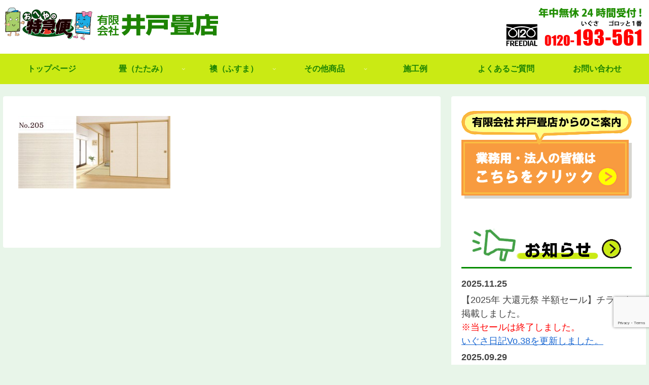

--- FILE ---
content_type: text/html; charset=utf-8
request_url: https://www.google.com/recaptcha/api2/anchor?ar=1&k=6Lc8deUbAAAAAMkIgx127T6ZBnDLZrLJ_dMmhcj3&co=aHR0cHM6Ly9zaGlyYWhhbWEubmV0OjQ0Mw..&hl=en&v=PoyoqOPhxBO7pBk68S4YbpHZ&size=invisible&anchor-ms=20000&execute-ms=30000&cb=7dp7dcbahusu
body_size: 48910
content:
<!DOCTYPE HTML><html dir="ltr" lang="en"><head><meta http-equiv="Content-Type" content="text/html; charset=UTF-8">
<meta http-equiv="X-UA-Compatible" content="IE=edge">
<title>reCAPTCHA</title>
<style type="text/css">
/* cyrillic-ext */
@font-face {
  font-family: 'Roboto';
  font-style: normal;
  font-weight: 400;
  font-stretch: 100%;
  src: url(//fonts.gstatic.com/s/roboto/v48/KFO7CnqEu92Fr1ME7kSn66aGLdTylUAMa3GUBHMdazTgWw.woff2) format('woff2');
  unicode-range: U+0460-052F, U+1C80-1C8A, U+20B4, U+2DE0-2DFF, U+A640-A69F, U+FE2E-FE2F;
}
/* cyrillic */
@font-face {
  font-family: 'Roboto';
  font-style: normal;
  font-weight: 400;
  font-stretch: 100%;
  src: url(//fonts.gstatic.com/s/roboto/v48/KFO7CnqEu92Fr1ME7kSn66aGLdTylUAMa3iUBHMdazTgWw.woff2) format('woff2');
  unicode-range: U+0301, U+0400-045F, U+0490-0491, U+04B0-04B1, U+2116;
}
/* greek-ext */
@font-face {
  font-family: 'Roboto';
  font-style: normal;
  font-weight: 400;
  font-stretch: 100%;
  src: url(//fonts.gstatic.com/s/roboto/v48/KFO7CnqEu92Fr1ME7kSn66aGLdTylUAMa3CUBHMdazTgWw.woff2) format('woff2');
  unicode-range: U+1F00-1FFF;
}
/* greek */
@font-face {
  font-family: 'Roboto';
  font-style: normal;
  font-weight: 400;
  font-stretch: 100%;
  src: url(//fonts.gstatic.com/s/roboto/v48/KFO7CnqEu92Fr1ME7kSn66aGLdTylUAMa3-UBHMdazTgWw.woff2) format('woff2');
  unicode-range: U+0370-0377, U+037A-037F, U+0384-038A, U+038C, U+038E-03A1, U+03A3-03FF;
}
/* math */
@font-face {
  font-family: 'Roboto';
  font-style: normal;
  font-weight: 400;
  font-stretch: 100%;
  src: url(//fonts.gstatic.com/s/roboto/v48/KFO7CnqEu92Fr1ME7kSn66aGLdTylUAMawCUBHMdazTgWw.woff2) format('woff2');
  unicode-range: U+0302-0303, U+0305, U+0307-0308, U+0310, U+0312, U+0315, U+031A, U+0326-0327, U+032C, U+032F-0330, U+0332-0333, U+0338, U+033A, U+0346, U+034D, U+0391-03A1, U+03A3-03A9, U+03B1-03C9, U+03D1, U+03D5-03D6, U+03F0-03F1, U+03F4-03F5, U+2016-2017, U+2034-2038, U+203C, U+2040, U+2043, U+2047, U+2050, U+2057, U+205F, U+2070-2071, U+2074-208E, U+2090-209C, U+20D0-20DC, U+20E1, U+20E5-20EF, U+2100-2112, U+2114-2115, U+2117-2121, U+2123-214F, U+2190, U+2192, U+2194-21AE, U+21B0-21E5, U+21F1-21F2, U+21F4-2211, U+2213-2214, U+2216-22FF, U+2308-230B, U+2310, U+2319, U+231C-2321, U+2336-237A, U+237C, U+2395, U+239B-23B7, U+23D0, U+23DC-23E1, U+2474-2475, U+25AF, U+25B3, U+25B7, U+25BD, U+25C1, U+25CA, U+25CC, U+25FB, U+266D-266F, U+27C0-27FF, U+2900-2AFF, U+2B0E-2B11, U+2B30-2B4C, U+2BFE, U+3030, U+FF5B, U+FF5D, U+1D400-1D7FF, U+1EE00-1EEFF;
}
/* symbols */
@font-face {
  font-family: 'Roboto';
  font-style: normal;
  font-weight: 400;
  font-stretch: 100%;
  src: url(//fonts.gstatic.com/s/roboto/v48/KFO7CnqEu92Fr1ME7kSn66aGLdTylUAMaxKUBHMdazTgWw.woff2) format('woff2');
  unicode-range: U+0001-000C, U+000E-001F, U+007F-009F, U+20DD-20E0, U+20E2-20E4, U+2150-218F, U+2190, U+2192, U+2194-2199, U+21AF, U+21E6-21F0, U+21F3, U+2218-2219, U+2299, U+22C4-22C6, U+2300-243F, U+2440-244A, U+2460-24FF, U+25A0-27BF, U+2800-28FF, U+2921-2922, U+2981, U+29BF, U+29EB, U+2B00-2BFF, U+4DC0-4DFF, U+FFF9-FFFB, U+10140-1018E, U+10190-1019C, U+101A0, U+101D0-101FD, U+102E0-102FB, U+10E60-10E7E, U+1D2C0-1D2D3, U+1D2E0-1D37F, U+1F000-1F0FF, U+1F100-1F1AD, U+1F1E6-1F1FF, U+1F30D-1F30F, U+1F315, U+1F31C, U+1F31E, U+1F320-1F32C, U+1F336, U+1F378, U+1F37D, U+1F382, U+1F393-1F39F, U+1F3A7-1F3A8, U+1F3AC-1F3AF, U+1F3C2, U+1F3C4-1F3C6, U+1F3CA-1F3CE, U+1F3D4-1F3E0, U+1F3ED, U+1F3F1-1F3F3, U+1F3F5-1F3F7, U+1F408, U+1F415, U+1F41F, U+1F426, U+1F43F, U+1F441-1F442, U+1F444, U+1F446-1F449, U+1F44C-1F44E, U+1F453, U+1F46A, U+1F47D, U+1F4A3, U+1F4B0, U+1F4B3, U+1F4B9, U+1F4BB, U+1F4BF, U+1F4C8-1F4CB, U+1F4D6, U+1F4DA, U+1F4DF, U+1F4E3-1F4E6, U+1F4EA-1F4ED, U+1F4F7, U+1F4F9-1F4FB, U+1F4FD-1F4FE, U+1F503, U+1F507-1F50B, U+1F50D, U+1F512-1F513, U+1F53E-1F54A, U+1F54F-1F5FA, U+1F610, U+1F650-1F67F, U+1F687, U+1F68D, U+1F691, U+1F694, U+1F698, U+1F6AD, U+1F6B2, U+1F6B9-1F6BA, U+1F6BC, U+1F6C6-1F6CF, U+1F6D3-1F6D7, U+1F6E0-1F6EA, U+1F6F0-1F6F3, U+1F6F7-1F6FC, U+1F700-1F7FF, U+1F800-1F80B, U+1F810-1F847, U+1F850-1F859, U+1F860-1F887, U+1F890-1F8AD, U+1F8B0-1F8BB, U+1F8C0-1F8C1, U+1F900-1F90B, U+1F93B, U+1F946, U+1F984, U+1F996, U+1F9E9, U+1FA00-1FA6F, U+1FA70-1FA7C, U+1FA80-1FA89, U+1FA8F-1FAC6, U+1FACE-1FADC, U+1FADF-1FAE9, U+1FAF0-1FAF8, U+1FB00-1FBFF;
}
/* vietnamese */
@font-face {
  font-family: 'Roboto';
  font-style: normal;
  font-weight: 400;
  font-stretch: 100%;
  src: url(//fonts.gstatic.com/s/roboto/v48/KFO7CnqEu92Fr1ME7kSn66aGLdTylUAMa3OUBHMdazTgWw.woff2) format('woff2');
  unicode-range: U+0102-0103, U+0110-0111, U+0128-0129, U+0168-0169, U+01A0-01A1, U+01AF-01B0, U+0300-0301, U+0303-0304, U+0308-0309, U+0323, U+0329, U+1EA0-1EF9, U+20AB;
}
/* latin-ext */
@font-face {
  font-family: 'Roboto';
  font-style: normal;
  font-weight: 400;
  font-stretch: 100%;
  src: url(//fonts.gstatic.com/s/roboto/v48/KFO7CnqEu92Fr1ME7kSn66aGLdTylUAMa3KUBHMdazTgWw.woff2) format('woff2');
  unicode-range: U+0100-02BA, U+02BD-02C5, U+02C7-02CC, U+02CE-02D7, U+02DD-02FF, U+0304, U+0308, U+0329, U+1D00-1DBF, U+1E00-1E9F, U+1EF2-1EFF, U+2020, U+20A0-20AB, U+20AD-20C0, U+2113, U+2C60-2C7F, U+A720-A7FF;
}
/* latin */
@font-face {
  font-family: 'Roboto';
  font-style: normal;
  font-weight: 400;
  font-stretch: 100%;
  src: url(//fonts.gstatic.com/s/roboto/v48/KFO7CnqEu92Fr1ME7kSn66aGLdTylUAMa3yUBHMdazQ.woff2) format('woff2');
  unicode-range: U+0000-00FF, U+0131, U+0152-0153, U+02BB-02BC, U+02C6, U+02DA, U+02DC, U+0304, U+0308, U+0329, U+2000-206F, U+20AC, U+2122, U+2191, U+2193, U+2212, U+2215, U+FEFF, U+FFFD;
}
/* cyrillic-ext */
@font-face {
  font-family: 'Roboto';
  font-style: normal;
  font-weight: 500;
  font-stretch: 100%;
  src: url(//fonts.gstatic.com/s/roboto/v48/KFO7CnqEu92Fr1ME7kSn66aGLdTylUAMa3GUBHMdazTgWw.woff2) format('woff2');
  unicode-range: U+0460-052F, U+1C80-1C8A, U+20B4, U+2DE0-2DFF, U+A640-A69F, U+FE2E-FE2F;
}
/* cyrillic */
@font-face {
  font-family: 'Roboto';
  font-style: normal;
  font-weight: 500;
  font-stretch: 100%;
  src: url(//fonts.gstatic.com/s/roboto/v48/KFO7CnqEu92Fr1ME7kSn66aGLdTylUAMa3iUBHMdazTgWw.woff2) format('woff2');
  unicode-range: U+0301, U+0400-045F, U+0490-0491, U+04B0-04B1, U+2116;
}
/* greek-ext */
@font-face {
  font-family: 'Roboto';
  font-style: normal;
  font-weight: 500;
  font-stretch: 100%;
  src: url(//fonts.gstatic.com/s/roboto/v48/KFO7CnqEu92Fr1ME7kSn66aGLdTylUAMa3CUBHMdazTgWw.woff2) format('woff2');
  unicode-range: U+1F00-1FFF;
}
/* greek */
@font-face {
  font-family: 'Roboto';
  font-style: normal;
  font-weight: 500;
  font-stretch: 100%;
  src: url(//fonts.gstatic.com/s/roboto/v48/KFO7CnqEu92Fr1ME7kSn66aGLdTylUAMa3-UBHMdazTgWw.woff2) format('woff2');
  unicode-range: U+0370-0377, U+037A-037F, U+0384-038A, U+038C, U+038E-03A1, U+03A3-03FF;
}
/* math */
@font-face {
  font-family: 'Roboto';
  font-style: normal;
  font-weight: 500;
  font-stretch: 100%;
  src: url(//fonts.gstatic.com/s/roboto/v48/KFO7CnqEu92Fr1ME7kSn66aGLdTylUAMawCUBHMdazTgWw.woff2) format('woff2');
  unicode-range: U+0302-0303, U+0305, U+0307-0308, U+0310, U+0312, U+0315, U+031A, U+0326-0327, U+032C, U+032F-0330, U+0332-0333, U+0338, U+033A, U+0346, U+034D, U+0391-03A1, U+03A3-03A9, U+03B1-03C9, U+03D1, U+03D5-03D6, U+03F0-03F1, U+03F4-03F5, U+2016-2017, U+2034-2038, U+203C, U+2040, U+2043, U+2047, U+2050, U+2057, U+205F, U+2070-2071, U+2074-208E, U+2090-209C, U+20D0-20DC, U+20E1, U+20E5-20EF, U+2100-2112, U+2114-2115, U+2117-2121, U+2123-214F, U+2190, U+2192, U+2194-21AE, U+21B0-21E5, U+21F1-21F2, U+21F4-2211, U+2213-2214, U+2216-22FF, U+2308-230B, U+2310, U+2319, U+231C-2321, U+2336-237A, U+237C, U+2395, U+239B-23B7, U+23D0, U+23DC-23E1, U+2474-2475, U+25AF, U+25B3, U+25B7, U+25BD, U+25C1, U+25CA, U+25CC, U+25FB, U+266D-266F, U+27C0-27FF, U+2900-2AFF, U+2B0E-2B11, U+2B30-2B4C, U+2BFE, U+3030, U+FF5B, U+FF5D, U+1D400-1D7FF, U+1EE00-1EEFF;
}
/* symbols */
@font-face {
  font-family: 'Roboto';
  font-style: normal;
  font-weight: 500;
  font-stretch: 100%;
  src: url(//fonts.gstatic.com/s/roboto/v48/KFO7CnqEu92Fr1ME7kSn66aGLdTylUAMaxKUBHMdazTgWw.woff2) format('woff2');
  unicode-range: U+0001-000C, U+000E-001F, U+007F-009F, U+20DD-20E0, U+20E2-20E4, U+2150-218F, U+2190, U+2192, U+2194-2199, U+21AF, U+21E6-21F0, U+21F3, U+2218-2219, U+2299, U+22C4-22C6, U+2300-243F, U+2440-244A, U+2460-24FF, U+25A0-27BF, U+2800-28FF, U+2921-2922, U+2981, U+29BF, U+29EB, U+2B00-2BFF, U+4DC0-4DFF, U+FFF9-FFFB, U+10140-1018E, U+10190-1019C, U+101A0, U+101D0-101FD, U+102E0-102FB, U+10E60-10E7E, U+1D2C0-1D2D3, U+1D2E0-1D37F, U+1F000-1F0FF, U+1F100-1F1AD, U+1F1E6-1F1FF, U+1F30D-1F30F, U+1F315, U+1F31C, U+1F31E, U+1F320-1F32C, U+1F336, U+1F378, U+1F37D, U+1F382, U+1F393-1F39F, U+1F3A7-1F3A8, U+1F3AC-1F3AF, U+1F3C2, U+1F3C4-1F3C6, U+1F3CA-1F3CE, U+1F3D4-1F3E0, U+1F3ED, U+1F3F1-1F3F3, U+1F3F5-1F3F7, U+1F408, U+1F415, U+1F41F, U+1F426, U+1F43F, U+1F441-1F442, U+1F444, U+1F446-1F449, U+1F44C-1F44E, U+1F453, U+1F46A, U+1F47D, U+1F4A3, U+1F4B0, U+1F4B3, U+1F4B9, U+1F4BB, U+1F4BF, U+1F4C8-1F4CB, U+1F4D6, U+1F4DA, U+1F4DF, U+1F4E3-1F4E6, U+1F4EA-1F4ED, U+1F4F7, U+1F4F9-1F4FB, U+1F4FD-1F4FE, U+1F503, U+1F507-1F50B, U+1F50D, U+1F512-1F513, U+1F53E-1F54A, U+1F54F-1F5FA, U+1F610, U+1F650-1F67F, U+1F687, U+1F68D, U+1F691, U+1F694, U+1F698, U+1F6AD, U+1F6B2, U+1F6B9-1F6BA, U+1F6BC, U+1F6C6-1F6CF, U+1F6D3-1F6D7, U+1F6E0-1F6EA, U+1F6F0-1F6F3, U+1F6F7-1F6FC, U+1F700-1F7FF, U+1F800-1F80B, U+1F810-1F847, U+1F850-1F859, U+1F860-1F887, U+1F890-1F8AD, U+1F8B0-1F8BB, U+1F8C0-1F8C1, U+1F900-1F90B, U+1F93B, U+1F946, U+1F984, U+1F996, U+1F9E9, U+1FA00-1FA6F, U+1FA70-1FA7C, U+1FA80-1FA89, U+1FA8F-1FAC6, U+1FACE-1FADC, U+1FADF-1FAE9, U+1FAF0-1FAF8, U+1FB00-1FBFF;
}
/* vietnamese */
@font-face {
  font-family: 'Roboto';
  font-style: normal;
  font-weight: 500;
  font-stretch: 100%;
  src: url(//fonts.gstatic.com/s/roboto/v48/KFO7CnqEu92Fr1ME7kSn66aGLdTylUAMa3OUBHMdazTgWw.woff2) format('woff2');
  unicode-range: U+0102-0103, U+0110-0111, U+0128-0129, U+0168-0169, U+01A0-01A1, U+01AF-01B0, U+0300-0301, U+0303-0304, U+0308-0309, U+0323, U+0329, U+1EA0-1EF9, U+20AB;
}
/* latin-ext */
@font-face {
  font-family: 'Roboto';
  font-style: normal;
  font-weight: 500;
  font-stretch: 100%;
  src: url(//fonts.gstatic.com/s/roboto/v48/KFO7CnqEu92Fr1ME7kSn66aGLdTylUAMa3KUBHMdazTgWw.woff2) format('woff2');
  unicode-range: U+0100-02BA, U+02BD-02C5, U+02C7-02CC, U+02CE-02D7, U+02DD-02FF, U+0304, U+0308, U+0329, U+1D00-1DBF, U+1E00-1E9F, U+1EF2-1EFF, U+2020, U+20A0-20AB, U+20AD-20C0, U+2113, U+2C60-2C7F, U+A720-A7FF;
}
/* latin */
@font-face {
  font-family: 'Roboto';
  font-style: normal;
  font-weight: 500;
  font-stretch: 100%;
  src: url(//fonts.gstatic.com/s/roboto/v48/KFO7CnqEu92Fr1ME7kSn66aGLdTylUAMa3yUBHMdazQ.woff2) format('woff2');
  unicode-range: U+0000-00FF, U+0131, U+0152-0153, U+02BB-02BC, U+02C6, U+02DA, U+02DC, U+0304, U+0308, U+0329, U+2000-206F, U+20AC, U+2122, U+2191, U+2193, U+2212, U+2215, U+FEFF, U+FFFD;
}
/* cyrillic-ext */
@font-face {
  font-family: 'Roboto';
  font-style: normal;
  font-weight: 900;
  font-stretch: 100%;
  src: url(//fonts.gstatic.com/s/roboto/v48/KFO7CnqEu92Fr1ME7kSn66aGLdTylUAMa3GUBHMdazTgWw.woff2) format('woff2');
  unicode-range: U+0460-052F, U+1C80-1C8A, U+20B4, U+2DE0-2DFF, U+A640-A69F, U+FE2E-FE2F;
}
/* cyrillic */
@font-face {
  font-family: 'Roboto';
  font-style: normal;
  font-weight: 900;
  font-stretch: 100%;
  src: url(//fonts.gstatic.com/s/roboto/v48/KFO7CnqEu92Fr1ME7kSn66aGLdTylUAMa3iUBHMdazTgWw.woff2) format('woff2');
  unicode-range: U+0301, U+0400-045F, U+0490-0491, U+04B0-04B1, U+2116;
}
/* greek-ext */
@font-face {
  font-family: 'Roboto';
  font-style: normal;
  font-weight: 900;
  font-stretch: 100%;
  src: url(//fonts.gstatic.com/s/roboto/v48/KFO7CnqEu92Fr1ME7kSn66aGLdTylUAMa3CUBHMdazTgWw.woff2) format('woff2');
  unicode-range: U+1F00-1FFF;
}
/* greek */
@font-face {
  font-family: 'Roboto';
  font-style: normal;
  font-weight: 900;
  font-stretch: 100%;
  src: url(//fonts.gstatic.com/s/roboto/v48/KFO7CnqEu92Fr1ME7kSn66aGLdTylUAMa3-UBHMdazTgWw.woff2) format('woff2');
  unicode-range: U+0370-0377, U+037A-037F, U+0384-038A, U+038C, U+038E-03A1, U+03A3-03FF;
}
/* math */
@font-face {
  font-family: 'Roboto';
  font-style: normal;
  font-weight: 900;
  font-stretch: 100%;
  src: url(//fonts.gstatic.com/s/roboto/v48/KFO7CnqEu92Fr1ME7kSn66aGLdTylUAMawCUBHMdazTgWw.woff2) format('woff2');
  unicode-range: U+0302-0303, U+0305, U+0307-0308, U+0310, U+0312, U+0315, U+031A, U+0326-0327, U+032C, U+032F-0330, U+0332-0333, U+0338, U+033A, U+0346, U+034D, U+0391-03A1, U+03A3-03A9, U+03B1-03C9, U+03D1, U+03D5-03D6, U+03F0-03F1, U+03F4-03F5, U+2016-2017, U+2034-2038, U+203C, U+2040, U+2043, U+2047, U+2050, U+2057, U+205F, U+2070-2071, U+2074-208E, U+2090-209C, U+20D0-20DC, U+20E1, U+20E5-20EF, U+2100-2112, U+2114-2115, U+2117-2121, U+2123-214F, U+2190, U+2192, U+2194-21AE, U+21B0-21E5, U+21F1-21F2, U+21F4-2211, U+2213-2214, U+2216-22FF, U+2308-230B, U+2310, U+2319, U+231C-2321, U+2336-237A, U+237C, U+2395, U+239B-23B7, U+23D0, U+23DC-23E1, U+2474-2475, U+25AF, U+25B3, U+25B7, U+25BD, U+25C1, U+25CA, U+25CC, U+25FB, U+266D-266F, U+27C0-27FF, U+2900-2AFF, U+2B0E-2B11, U+2B30-2B4C, U+2BFE, U+3030, U+FF5B, U+FF5D, U+1D400-1D7FF, U+1EE00-1EEFF;
}
/* symbols */
@font-face {
  font-family: 'Roboto';
  font-style: normal;
  font-weight: 900;
  font-stretch: 100%;
  src: url(//fonts.gstatic.com/s/roboto/v48/KFO7CnqEu92Fr1ME7kSn66aGLdTylUAMaxKUBHMdazTgWw.woff2) format('woff2');
  unicode-range: U+0001-000C, U+000E-001F, U+007F-009F, U+20DD-20E0, U+20E2-20E4, U+2150-218F, U+2190, U+2192, U+2194-2199, U+21AF, U+21E6-21F0, U+21F3, U+2218-2219, U+2299, U+22C4-22C6, U+2300-243F, U+2440-244A, U+2460-24FF, U+25A0-27BF, U+2800-28FF, U+2921-2922, U+2981, U+29BF, U+29EB, U+2B00-2BFF, U+4DC0-4DFF, U+FFF9-FFFB, U+10140-1018E, U+10190-1019C, U+101A0, U+101D0-101FD, U+102E0-102FB, U+10E60-10E7E, U+1D2C0-1D2D3, U+1D2E0-1D37F, U+1F000-1F0FF, U+1F100-1F1AD, U+1F1E6-1F1FF, U+1F30D-1F30F, U+1F315, U+1F31C, U+1F31E, U+1F320-1F32C, U+1F336, U+1F378, U+1F37D, U+1F382, U+1F393-1F39F, U+1F3A7-1F3A8, U+1F3AC-1F3AF, U+1F3C2, U+1F3C4-1F3C6, U+1F3CA-1F3CE, U+1F3D4-1F3E0, U+1F3ED, U+1F3F1-1F3F3, U+1F3F5-1F3F7, U+1F408, U+1F415, U+1F41F, U+1F426, U+1F43F, U+1F441-1F442, U+1F444, U+1F446-1F449, U+1F44C-1F44E, U+1F453, U+1F46A, U+1F47D, U+1F4A3, U+1F4B0, U+1F4B3, U+1F4B9, U+1F4BB, U+1F4BF, U+1F4C8-1F4CB, U+1F4D6, U+1F4DA, U+1F4DF, U+1F4E3-1F4E6, U+1F4EA-1F4ED, U+1F4F7, U+1F4F9-1F4FB, U+1F4FD-1F4FE, U+1F503, U+1F507-1F50B, U+1F50D, U+1F512-1F513, U+1F53E-1F54A, U+1F54F-1F5FA, U+1F610, U+1F650-1F67F, U+1F687, U+1F68D, U+1F691, U+1F694, U+1F698, U+1F6AD, U+1F6B2, U+1F6B9-1F6BA, U+1F6BC, U+1F6C6-1F6CF, U+1F6D3-1F6D7, U+1F6E0-1F6EA, U+1F6F0-1F6F3, U+1F6F7-1F6FC, U+1F700-1F7FF, U+1F800-1F80B, U+1F810-1F847, U+1F850-1F859, U+1F860-1F887, U+1F890-1F8AD, U+1F8B0-1F8BB, U+1F8C0-1F8C1, U+1F900-1F90B, U+1F93B, U+1F946, U+1F984, U+1F996, U+1F9E9, U+1FA00-1FA6F, U+1FA70-1FA7C, U+1FA80-1FA89, U+1FA8F-1FAC6, U+1FACE-1FADC, U+1FADF-1FAE9, U+1FAF0-1FAF8, U+1FB00-1FBFF;
}
/* vietnamese */
@font-face {
  font-family: 'Roboto';
  font-style: normal;
  font-weight: 900;
  font-stretch: 100%;
  src: url(//fonts.gstatic.com/s/roboto/v48/KFO7CnqEu92Fr1ME7kSn66aGLdTylUAMa3OUBHMdazTgWw.woff2) format('woff2');
  unicode-range: U+0102-0103, U+0110-0111, U+0128-0129, U+0168-0169, U+01A0-01A1, U+01AF-01B0, U+0300-0301, U+0303-0304, U+0308-0309, U+0323, U+0329, U+1EA0-1EF9, U+20AB;
}
/* latin-ext */
@font-face {
  font-family: 'Roboto';
  font-style: normal;
  font-weight: 900;
  font-stretch: 100%;
  src: url(//fonts.gstatic.com/s/roboto/v48/KFO7CnqEu92Fr1ME7kSn66aGLdTylUAMa3KUBHMdazTgWw.woff2) format('woff2');
  unicode-range: U+0100-02BA, U+02BD-02C5, U+02C7-02CC, U+02CE-02D7, U+02DD-02FF, U+0304, U+0308, U+0329, U+1D00-1DBF, U+1E00-1E9F, U+1EF2-1EFF, U+2020, U+20A0-20AB, U+20AD-20C0, U+2113, U+2C60-2C7F, U+A720-A7FF;
}
/* latin */
@font-face {
  font-family: 'Roboto';
  font-style: normal;
  font-weight: 900;
  font-stretch: 100%;
  src: url(//fonts.gstatic.com/s/roboto/v48/KFO7CnqEu92Fr1ME7kSn66aGLdTylUAMa3yUBHMdazQ.woff2) format('woff2');
  unicode-range: U+0000-00FF, U+0131, U+0152-0153, U+02BB-02BC, U+02C6, U+02DA, U+02DC, U+0304, U+0308, U+0329, U+2000-206F, U+20AC, U+2122, U+2191, U+2193, U+2212, U+2215, U+FEFF, U+FFFD;
}

</style>
<link rel="stylesheet" type="text/css" href="https://www.gstatic.com/recaptcha/releases/PoyoqOPhxBO7pBk68S4YbpHZ/styles__ltr.css">
<script nonce="hEqcfG_QCDB6o4Ti6lAH7g" type="text/javascript">window['__recaptcha_api'] = 'https://www.google.com/recaptcha/api2/';</script>
<script type="text/javascript" src="https://www.gstatic.com/recaptcha/releases/PoyoqOPhxBO7pBk68S4YbpHZ/recaptcha__en.js" nonce="hEqcfG_QCDB6o4Ti6lAH7g">
      
    </script></head>
<body><div id="rc-anchor-alert" class="rc-anchor-alert"></div>
<input type="hidden" id="recaptcha-token" value="[base64]">
<script type="text/javascript" nonce="hEqcfG_QCDB6o4Ti6lAH7g">
      recaptcha.anchor.Main.init("[\x22ainput\x22,[\x22bgdata\x22,\x22\x22,\[base64]/[base64]/[base64]/ZyhXLGgpOnEoW04sMjEsbF0sVywwKSxoKSxmYWxzZSxmYWxzZSl9Y2F0Y2goayl7RygzNTgsVyk/[base64]/[base64]/[base64]/[base64]/[base64]/[base64]/[base64]/bmV3IEJbT10oRFswXSk6dz09Mj9uZXcgQltPXShEWzBdLERbMV0pOnc9PTM/bmV3IEJbT10oRFswXSxEWzFdLERbMl0pOnc9PTQ/[base64]/[base64]/[base64]/[base64]/[base64]\\u003d\x22,\[base64]\x22,\x22SMK2w5TDs1tIw6J1aMOfw4EMGcKWNiBHw7QGasOHAAgJw54tw7hjwqJlczJnEgbDqcO3dhzChTMWw7nDhcKbw5XDq07Dj03CmcK3w48Ow53DjE9AHMOvw4Iww4bCmzDDugTDhsOUw4DCmRvCrcOdwoPDrV/DmcO5wr/CoMKKwqPDu2AsQMOaw7guw6XCtMOncHXCosOuVmDDviLDtwAiwpTDlgDDvE7DscKOHn7CosKHw5FmaMKMGSshIQTDi2sowqx/[base64]/TREzOsKmOUnDgMKiwpY9aRzCungLw4LDlMKtVsOZJSTDlTUMw7c7wrI+IsOdH8OKw6vCqsOLwoVyFTBEfmDDnATDrwPDq8O6w5UZdMK/wojDj00rM0TDhF7DiMKkw5XDpjw6w5HChsOUHcOOMEsew5DCkG0LwqByQMO7woTCsH3ClsK6woNPPMO2w5HClj7DhzLDiMKnKTRpwrg5K2dhVsKAwr0IHT7CkMOuwoQmw4DDqMK8Kh8Lwpx/wovDgMKCbgJlXMKXMHZOwrgfwrrDs00rJMKww74YBG9BCExSIksfw7shbcOsMcOqTQ/CssOIeEnDr0LCrcKHX8OOJ0QheMOsw4F8fsOFTynDncOVG8Ktw4NewocZGnfDu8OmUsKyRV7Cp8Kvw5oCw5MEw4LCssO/[base64]/CucOJw5hsw6wBw6HDgcKawpV+wo1cwp7CtMOuFcOOXMKHUn4CL8OCw7HClMO1K8Krw4rCtQ3DncKhejbDrMOkJRRWwoBQf8Oab8OXBsO6G8KNwpnCry1Yw7dRw5Alwp0Lw5vCqcKnwr3DqWnDhVDDkWB/TcOkUsOuw5RJwo3DrCLDgcOND8Ogw4cEQRkaw4lxwqMtYsKCw6kNFjk/w4DCmHU8csOReRHCtx0pwoYMQh/Dt8OPfcOjw5PCpkU8w73CkMKUWSLDoG9vwq9AIMK1c8OiczNzCMKYw5bDl8ODPhk6fBABwr/Cgx3Cg3TDi8K5QB0fLcK0RMOOwp5NB8Orw67CnjnCh1HChBvCmW51wrdTRHNcw7nCoMKYSgfDmcOFwrXCtGZ+w4p7w4HDvlLCusKwCMOCwp/DhcOFwoPCiVnDm8K0wqdzKg3Dl8OawpvCizlVw4EUFxXDjHp3asO+wpHDvUEEwrlEeFXCpMKoXUMjT2IewonCocOOW1vDk3F8wrZ8w7zCk8OaY8KxLsKAw4JHw6pPFMKcwpPCrsK4Zz3CinXDgQYvw6zCvR9QCsKlcn9PYksTwo7DoMKROWx/WxfDt8KKwoBOw5LCn8OgeMO1d8KEw43CqioaM3/Dh3kMwoYTwoHDjMO0eiV9w6LCpxc1w63DscOgFcObVsKFXBx4w7PDiGjCkFnCoCJBV8KuwrEMeSEmwqZSey7CnQMNVMKqwqHCrgNHwpHCgiXCp8KZwqnCghnDvcKrBMKIw7vCpyXDqcO+wpfDlmDCmiMOwpgGw4QSegrDoMOnw43CvsKwVsKDIHLClMOaemc/w7gzHQbDiSfDgl8XQ8K5WkLDigHCmMKGw4/CsMKhW1BgwprDkcKqwqoHw4AYw5PDkjrCk8KOw6hLw6ZNw6FOwphYA8KZPGLDg8OWwq3Dk8OtPMKuw57Dr0MdWsOeX0nDp0dgUcKvNsOHw5N+Zl5+wqUTwrzCscOKTlvDssK0C8OQKcOuw6HCqSlacsKzwplMHl/[base64]/DuMKxwr5nT2ZraATCk8K3J8KfeMKsd8OAw4ERwp3DhMO2CsO2wpRcVsO1KWnCjB9gwqzDt8O1wp8RwpzCg8O5wrcNWcKeesK4P8KRWcOOOwLDsAJ7w75mw6DDqBlnwrvCncKXwqXCsjMuSsK8w7MDUUsHw6R/w690f8KCY8OTw43CrVpoTMODVmjCrkcOwrJOHH/CkcKFwpAZwqXCo8K/PXUxwqtkTxNewpt8FMKbwqpRX8O8wrDCgWVFwrDDqMO6w5c+Twl4IsKZdSxDwrlRNMKGw7XCnMKJw6g2wovDg2Aqwr8Nwp19fEkfAMOxVXHDnQ/DgcO5w5tewoIww71GVExUIMKXMQXCp8KHaMKtJkBLGTXDkWBTwr3DkANGCMKQwoNIwrBSwp8hwrZfdWROA8O3YMK2w4NiwoZCw7LCr8KbHMKJwrFsATotcMKhwo18JAwVLjgewpLDm8O9AMKxJ8OlTC/[base64]/CkcO4JH1zw4PCn37Dsk/DlTnCm8KTXSZcIMOcaMOlw51dw57CtHDCssOKw5/CvsO6w40GUUBkV8KUazvCncK4JwQPwqI4wqDDq8OGw6fCusOYwoLCmx9Qw4fCh8KXwp93wpTDhF5Wwr7Dn8Kow44PwqweE8KfAsOsw7DCjGogQWpXwpPDn8KmwqfChA7Do0vDiXfCsCTCh0vDsn1fw6VRHG7DtsKkwp3CjcO6woBhHjXCtsK/w5/Do198AsKOw47CgQgDwqQtVw8OwroLN0rDhlYbw48kIXx9wqfCm3o/wpxbEMKXUz/[base64]/CqHjChlbDiArDo8KHwqXCoMOlSsKWYkjDmU1mw4VmQcO7w6gRw60KBsOEIkLDs8KXUsKmw77DoMKFWkECKsOlwqvDh2tXwrfCjV3CpcO3P8KYOiHDg0rDox/ChsOaBETDsSYNwoZdEWRVeMOBw6l1XsK9w5nCvTDCjTfDqsO2w5zDqC0uw53CpR8kBMOxwrDCtW/CkzAsw4jCiVFww7zDm8K9PsOUM8KRwpzChQV8XxLDikB8woFvZSPCnwsQwqnCkMKhQ3k/[base64]/CosKIESzCqUbDgWHCoMO5OkDDshECBjDCujM0w6vCusOrGT3Dnz8Bw53DnsObw6bCo8K0O090V1QzH8KGw6B2YsOpQn1/w7Z4w4zCmyLChMKJw5cvbVlvw5pTw4tbw6/DpwrCn8OSw6MYwp11w7rDik5RZ3HDh37DpHI/PlZCQcKGw71hSsKMw6XCtsOsDMKlwqPCpcOJPy95JDTDlcOLw6c8dzjDgBgpGDlbPcOAAX/[base64]/DgR7CtT3DuQrDoz3CryjDrsOlOsKbFWrCrsOBT2U+BBZ+VibCh0ltVQdZNcOfw4/CusOBTsO2TsO2CsKIfwwpflx7w5XDhcOtPUZiwojDs0LCu8O7w73DtmbCnEcfw4gDwqkNEcKDwqDDik43woLDtHTCvMKjdcO3w447S8OrajQ+KMK4w6pKwo3DqynDpcOOw5vDtsK5wqRHw7bCgkrDnsKqK8Ovw6DClsOUw57CgmXCow04fGfCjwcQw7sYw4fCrW/DjsKTw5TCvhMgNsKGw4zDgMKrBsOhwqAYw5TDhsOWw7rDjcOGwovDssOZOD0WXzAvw5NrbMOOcMKLHyBSRiN4w4TDgsONwrFYw63DhWopw4Yewq/Cm3DCgwtnw5LDnjTCjMO/fyR5IBzCkcKQL8OxwqIwK8K8woTCoGrDi8KhGsKeQzPDtFQCwp3CknzCoGM+NMONwpLDvS/Dp8OPJMKHcl8ZRcOIw70oHHHCjCTCqEdOFsOCH8OGwqHDpz7DlcO3RxvDjSfCgk8WRcKPwojCsAXCmAzCtGfCjFTDmmvDqEdkRWbDnMKNPMKqwpvCiMOHFHwjwpfCicO1wq4rCSYxHsOVw4F8DsKiwqhGw4jDscKvNXwUwpjCmSYcw7/DllxMwr4KwptaZULCqMOKwqTClsKIXXHCiVrCpMOPCsO8wphVBVTDi1vDmRNcOcOnwrYpb8KDBVXClkDDo0N/w7tMMgrDlcKvwrUtwqrDiETDn2hwMQh3NMOqeBwHw6l+CMOYw44/wqBXVEgMw4wIw7TDusOHKMO7w4/CuDHClh8jXETDiMKuLRViw5XCtArCl8KOwp4HET/[base64]/NBbDrMKJworDhSVYw6cnFR8+w4QubMKheMOiw7JmcQhHw55fNSTDvlV+d8KEczoDLcK5w6LCkV9TR8KeS8KhbsK7Lh/[base64]/EytQHcK1STJlwp0swrF4Yw7Dl8OHOsKkwq5vw4wHwpt/w78XwrAHw43Dpk/Ct2YlFsKQBQI+PcOMMsOrKgHCkhMML3JCKAUqVcKJwp1ww7QXwp7DnMO0GMKlKMO0w6TCrMOvSWfDhsKsw47DjDoEwoFFw47CrMKiEMKOCsKLMTI5wqB2XsK6Fks6w6/DhwzDuHBfwphYAwXDksKoG2pQDAfCgsOxwpomb8KLw5/CmsKLw7vDjBkOV2PCjcKCwr/DnFs6worDoMOnw4dwwo7DmsKEwpPCrcKcSDowwpvClH3DnVEwwovCnsKEwoQfMsKYw5V8AsKFw6kgdMKHwpjCgcOoa8OmOcKRw4nCpWrDucKcw7gHYMOUKMKfW8ODw5HCicODF8OwQwXDriAEwqACw4/DnMORZsOWFsO/ZcOkKyxbaBHCgUXCjsKlXxh4w4UXwoXDo0N1FCbCkBMrc8O7C8Kmw4/DvMOPw47CsxrDninDp11/wprCmy3DtMKvwrDDhFvDmcO/wrccw7trw50KwrEUCw7CmiLDlnsQw7TCgxN8BMONwrswwph4CcKZw7vCkcOCPMKvwpjCvA/DjAfCnTHDnsKACSIGwoFCXVouwq/[base64]/cinCscKCwqE+wrBCwqLCl8K4w4rDglIURTZswq9ADVtiURPCvcKYwo1ac2Nje0IBwqLClU/[base64]/CtsKhwr8XXHENDF3CkcOowqHDiRjCkMKAP8KYF3BfYcObwqEDO8ObwphbccO9w4BRXcO+N8O2w6gmIMKTJcOlwrzCnnt9w5gfDXTDuVLCjMKIwr/[base64]/DrzjCksK6Dh3CgMKtw7zDtiXCqMOVwrLDiSNIw7rCjsOHLzpdw6E0w7UFXgnDtGUIOcKAwrk/wrPDpQQ2w5AfZMKSa8KvwobDksKswoTDqCgkw7NnwpTCksOawqDDsCTDv8OsD8OvwoTCqzYIB1UmNy/Co8O2w5tjw5xKwrcGM8KNf8KvwqnDvy3CvxoXwrZ7MHvDq8KowphEe2Z4fsKpwrcbJMO7Tmc+w7UYwpAiWT/CmcKSw4rCq8OBbRlZw7/Di8OdwqTDgRPDjkjDonLCocOhw6V2w4IWw4TDkRjDnTIuwpcHXizCksKbLhnDssKNDx/Cl8OkTcKQST7Dm8KCw5/[base64]/[base64]/w6PCpxAxRsOnOMKGME4CFnV4Bi0+USnDsQLDoSTCl8KSw70BwrrDjsOjfFEZfw9ewpFuMsOfw7DDssOqwoQqX8OOw7MGQMOmwr4ETMORNEHClMKLXC7DqMOIOkcUCcOuw5JRXg9CFHrCi8OKQFUwKnjCsXUpw7vChRtVwovCpxrDhTp0w5jClcK/WgrCnsOmRsOUw7FuScOrwqYow65rw4DCjcOVw5p1Q07CgsKdE0sUw5TCqBFqKMOUMQvDm20zSWTDgcKpY3LCksOHw6dxwqHCv8K9NcOFVivDh8OSAHR3JHMzWMOUEFYlw7FkLsO4w7/Ci1ZNa0LCixrChjoNUMKnwoFOJkEfaULCg8Kvw79ND8KkXMKnfiBCwpVewrvCgRjCmMK2w6XDnsKhw7fDjRw1wpTCmRAHwoPDqsO0ccKOw5TClcKkUnTDq8K7YsK/BcKDw7JDN8O1UUDDqMKmFRbCnMO1wqfDnsKFLMO5w7zCkVjCrMOEU8O/wqgtAnzCgsOlHsOYwoJ+wqBcw60GMsK0YG9tw4t3w6sFG8K7w4HDkzZafcOpXDNGwprCsMOlwpoawrkPw6IqwrjDscKKZ8OFOMO7woNNwrzCh1DCncO6IE5uXsOLSMKbcnYJd3/[base64]/Cgj/Ck8KLw5zCjMKdwqbCpMOeZsOzBMO0A8OKw4IOwrJyw4Ypw4DCn8O/wpQ3e8KiHnHCgyLDjyjDsMOHw4TCvm/CgMOyVwtSJy/CtRfCkcOCO8KbHF/[base64]/[base64]/[base64]/DosK2W27CkhIUHcOPw5wEw7rDlcOUCRfCpH4WIsKpdcKjSR1hw7hpFcKPCcO0FcKKwqlvwq0sdsKTw4taeQB3w5RsRsKgw5t7w7hTw4jCk2pQH8Oywr8Iw6M7w4HCkMKqwpTCgMO0MMKpejhhw7V/csKlwpHCjzTDk8OzwrDDo8OkUgHDuzbCnMKEfMOaHQwRCHg3w5vCm8OMw71cw5Z9w4BLw5AzOV1aKm4BwqnCrUpDJ8OLwoHCrMK9KgfDksOxX0ggw78aAsOOwrbDt8OSw5pIH08ZwqNzW8KTUGjChsKOw5Ajw4zCgsKyJ8OlFcK8WcO8P8Kdw4TDkcODwr7Dqi/CqMOndcOpwol9G33DrF3Dk8Kjw6XDvsKlw77CmzvCgMO0wrF0VcK5ccOIWGQSw6Jaw7sae2A1I8O9ZBTDlBvCl8OxcizCjhzDlWokTcOxwrbDmcOSw7BNw643w7VyDsOMScOFQcK4wocCQsKxwqABCSvCk8KQasK1wo/[base64]/CrcKWVQtsH3tew7QNwpjDuRTCn2k/wpo+PcOJR8OqwodJaMOSDDkgwovChcK0QMO1wr7CuT1UBMKowr3Cr8OYZQXDhsOcZcOYw5rDssK3A8OUT8OawrLDkXMZw4cQwqjCvkBGUcK/[base64]/[base64]/woRlDcO6OTMIw7/DusOPVsKZw7bCh0bCvW8uWTILZU/DmMKvwoXCrWc8YcO4W8O+w4LDqsO3C8Odw64bDMOkwpsdw5JgwpnCo8KPCsKSwovDo8OuH8OZw7PDvsOuw5XDknDDt3lOw6wXG8KvwqTCtsK3TsKGwpbDjcOQLzIUw4HDjMKOAsKDcsOXwpcFbMK6AsKMw6gde8KcXWpswp/Cu8OZFhtwDsOpwqDDuRJOexnCqMOsKcOnbHEOW0vCi8KHCD5MTho3LMKTB0HChsOMQcKYPsO3wqLCnMOcV2zCq0JKw5HDksK5wpjCnMOHASXDtF/Dt8OqwoIbSCvCicOqw7jCrcKdGsKQw7UDGmDCjVZjNh/DrMOsEBbDoHfDniZYwr1VeCXCtEgNw7jDti8OwqfChcK/w7TCig/CmsKhwpBCwrzDssOGw44Vw6BnwrzDowzCvsOpMRoVecKGMCgVBsO6woTCjcOXw4/[base64]/w5TDj8Ojw4bDgMKxw4jClsOVJE/[base64]/PMObfXksw4jDmcKJwpPDjcKkwrY4wq0cLMOhw6DCjAPDuDosw7dzwp0Tw7/[base64]/DjcK1w5E+wrzDhMOGwq3CqcOiw6zCu8KwwoDCjcK0PMO8R8K0wpTCj1l7wq7CmSs4a8OTEV83EMO9wp5zwpRWw7nDs8OILkxnwrEucMOhwrJGw4nDtWjCm1/CrHo6wrTChVF5w59eHmHCiHnDm8OVPsODSxAuYsKffcKtKEzDsjTCisKyYhjDncOOwr/DpwExQcKkTcOmw7UhW8OHw6jCpjEMw4DDnMOiFT/DrT7CksKhw6vDkirDpkokV8K6EALDl3vDsMO6w6IZb8KoTAM0ZcKYw63DnQrDhcKaIMO8w43DtsKdwqMWRhfCjB/DsQgzw4t3wpDDjMKOw43Cu8KMw5bDhkJSZsKyX2Aob0jDiX4gw4rDp2nDs0TDgcOxw7d0w7k/b8KrWMODH8KAw5V3HxvDusKmwpZNWsOmBAfCvMOsw7nCo8OSZzjCgBY4bcKNw4fCkX3Ci1LCiGbCicKTFsK9w4xgJMKDRRYlbcO5w4/CrsObwp5kdSLDnMOCw6jDoHnCiwXCk1I+EcKjF8OUwrXDpcO7wrTDnQXDjsKxfcKnEGXDs8K1wpt3fj/DrTjCt8OOexdZwp1bw5lTwpBGw7LClsKpZsK2w5fCocOoeytqwqcew5AzVcO4P3R7w41ewqTCpcOqfh9wFsOMwrTCscOEwq/CnBseBsOBV8ObXwBjUWXCg10lw7DDpcKswoTCgcKfw6/DkMK1wrUuwp7Drkk0wrsuSihjS8O8w4PCngnDnA3Cjixjw6jDksOfCU3ChSdmKwnCnE3CtWg5woliw6rDhMKPw4/DkW/DgcKmw5TCuMOxw75qK8KhGMOSDWB2MkZZdMKZwpojwodaw50vw4QXw4Fpw7g3w4/CjcOEGTEQwodzYgPCpsKWGcKIw7/[base64]/CgWvCvUtnwp/DsBITClhRAMKLRcOqw5/DmsKqIMOYwrc6dsOpw7vDsMKDw4rCjMOlw53DsznCuAjDq1JtMA/DhCXCmVPDvsOVa8OzIAgednnDhcO+bnjDqMOKwqLDlMOrCWEFwrXDh1PDnsKuwqo6woYWLsOMGMKEfcOpJjHDuVPCjMKqNF9Rw6J2wqMpwpjDpFEcY0E/TMOtw7QebCvCiMODf8K0M8OMw5YFw7TCryXClFfDljzChcKUfsObXHQ4E21cJsKGTcOhQsOlG0pCw4nCtE/CusOQRMKFw4rCoMOLwrE/aMKiwp3DoBXCkMKNw7nCqQB1wpVYw7XCocK8w7jCrWPDkgYbwrvCpcOfw7kDwp/[base64]/DqGHCtxvDmCBbwozCrkfCtjvCnsKBw70DwpgAEj9DP8KMw4LDihcFwqHCiQZ7wp7Ct2UGw503w79ww44swrnDoMOve8O8wrRGOS1nwpbDgyHCuMKxEClywrXCnUkbP8KRDB8SIhN/EMOfwobDiMKrU8Obw4fDn0LCmATCnihww4nCuSTCnkTDhcKPI2sHw7fCuCrDsQbDq8OwdRJqfsKbw48KCA3DmsOzw7TCncOJLMOYwpoLOl8TdC3CgAjDhMO4QcKzbD/CuTNPL8K3w5ZowrVYwrjCrcK0wpzDm8KfXsORSjDCpMOmwo/[base64]/DmMOvPsOhwq15KhxzwrrCs8O5w5EvwozCg8KQGQjDnQ3DqnjCicO4aMKfw7Fow7F/wodJw5gJw6Mqw77DtcKCXsOhwo/DqMKjScKSa8O4P8K/IcOywpPCq2JJw4gIwrEYwpnDpFrDqWLCoSrDjTTChQDCt2k1VxtSwpzCgSjCg8KeMRdBDCnDkMO/HCTDlTjCi0vCh8OIw4HDjsKJczjDtBUMwpUQw4BXwqJAwqplU8KvN1koH1HCqsKvw7J6w5YcMMOIwrEbw47DrHbDhsKqdMKCwrjDhsKfO8Kfwr7CpsO4X8OQasKow5bDu8OAwoAnw4oUwobDoXg0wonCmwXDrcKvw6Fdw4/CmsO8TH/CvcOMTSrDnFPCi8KyCQrCjsObwojCrAUaw6tqw7sCb8KYNFd9WAciw61VwrvDvikLb8OpT8KKbcKkwr7Co8OUBBzCtcKuecKnR8KGwr8Nw659wpnCnsOAw5tBwqjDhcKWwoINwpbDsknCvBQDwpM6w4t/w5vDkDZ0fsKMw5/DmMODbnMpasKjw7RJw57CqF8Aw6XChcOow7zCg8OowobCucKuS8KVwoBLw4UlwoFjwq7CuTYewpHCkwDDgWbDhjlvdsO0wpVLw7gNL8KfwpLDocK6XyvCqioubifCj8O/[base64]/[base64]/ChBfCh8OzwodII8KNG1LCghnDjMO+w6zDtMK5ACLDlsKJSBDCrFVUBsOkwoPCvsKtw5BUZEF3WhDCjcKow6AQZMORIU3DpsKFZmjCr8OXw587TsKhGMK8ZMK5LsKXwqJbwqXCkjsowohqw7TDmRJkwqLCjWUfwrzDo3pOVsOSwrV/w5/Dk1bCmFkswrnCh8OSw6/[base64]/R8KcW8KFw6M4BMKcDcOIw43Cl0nCqcOdw6oDYsOKVxUaJ8K7w7vCqMK8w5LDhlwLwrghw4LCkn8hNjAjw47CnyLDu1Y3dX4mLw9hw5bDjAFhLQZXXsKKw40Ow4bCgcO2bcOuwqVGEMK/MsOSbn9Ww4/DvUnDnsO5wpjCqlvDi33Djj43SD4nZSE+fcK3wqUswr9/K3whw5bCpHtrwqLCgG5Hw5EFBG7CpU5Pw6XClcK/w4luOlXCsGvDh8KtG8Owwq7DqDEjJMOlwrvDoMOvcDctwqnDs8OWY8O2wqjDrwjDtkM0ZsKuworDuMOMdsOFwodJw7pPK1vCgsO3OSZleS7CnQXCjcKSwo/Cm8K+w6/DrMKwN8OGwqfDo0fDmDTDqjEswq7DtsO+Z8KrMcONQUtfw6AEwrIgKwzDkg8rw5/CoB/[base64]/CkxwPQxZ8wqJWC8OKGMKhw67Ch17CgC7Cm8KlWMKmLywNbDoNwrzDgcKbw5DDvh9IWVfDjggGUcOcKzUoZiPDkx/DqxoNw7VjwoIJO8OvwqB4wpYnwrNaK8OBWzRuEBPCmA/CtykxBCshQkHDh8Kww7dow6vDkcOJwohSwqHCk8OKK0Uiw7/[base64]/[base64]/DvMOeOx/DokfDssKWBG0fQGk/RwvDn8OOJMO7woRSFMKSw6h+NUTDpy3CjXjCq37Ck8OMDx/[base64]/DsMO5wojCrMKpX8KQwpXCr17ChsO4w7s5w5t3CiTDnGorwqZ7wpZgI052wpjCqMKqC8KZTn/DsnQAworDhsOAw5rDqWNHw67DlsKEb8KLcRdENBjDp1wfY8KqwoDDn21vE05NBhvCkVTCqy4LwoRBFFvChhDDnUBjYMO8w5/[base64]/DnMKGYnsLwq/CrsKWwrPCl8KdwrfCi8KkIwXCuBcoJMKvw4rDhHcDwp9PS1TDtT5Bw7rDjMOUOgbDuMK6RcOwwofDrDUubsKbwq/CmWd3bMOTwpcfwpFzw4fDpSbDkWIRI8OXw6oKw41nwrVvO8O3CzDDrsK2w5sJW8KqfMOQJkXDrcK4Eh4jw7kGw5XCosKWfSzCncOsYsOrfsKEeMO3TsOiD8OBwonCkS5ZwpQhRMO4LsK0w75fw4tKWcO9QsKoYMO/McKiw4AnJEvCpVvDq8OAwrTDqsOoa8KGw7vDrMKFw4hDLMK3AsOhw6s9wpxtwpFDwopUw5DDqsOvw7PCjhh8dMOsFsK9w7URw5HDosKjwo8TVnICw6TDjGouIVvCujg3MsKEwrhjwrPCoU8qwozDojbDssOVwpfDr8KWw5jCvcK2wpEQQ8K/ERzCqMOTAsKaesKEw6Imw4/DmnsvwqjDgVBcw6rDokhRZibDl0/ClMKvwqzCscO1w4ccKy9KwrDCnsKAOcOIw75hw6TCksOPw6nDm8KVGsOAwr/Cmncrw7QGfg9iw708CsKJV3xOwqAFwr/[base64]/DsMOlw6BecsO2RsKowqIcwp3CqjLDnsOYw6DDjsK6wrQtR8Oaw79HXsOjwqvDuMKkwrdHcMKfwpJswoXCkyfCu8KTwpxPBMK6UWdgwr7CgMKoW8Ola1dxXsOtw61BYsO6ZsOWw6EsGmE0e8O1QcKcw495T8O/[base64]/[base64]/DoMKgH2TChcKSJsOow7FZA2TChAxqQDnDnU5HwoV2woLDl2gTw6oZKsKqS3UxHcKVw64kwpppfjpjF8O3w60VR8KWfcKJWcOLZSPDp8ODw4wnw7nCi8OgwrTDjMO7Sz/DkcKOK8O7DsKPKFXDoQnDn8OKw4zCtcOSw6Vswr/DgsOGwqPCksO4XXRGN8Kywo1owpDCh3JWU0vDk0ckZMOhw4zDtsO3w54VZcKZfMO+cMKZw4DCigNSM8O2w5TDvH/Du8OpQgAIwpnDrAgBWcO0cmzCmsKRw6VmwqFlwpXClx9gw6TDs8K4wqfDj0pIw4zDlsOhOztKwrnCgcKEYMKEwqV/RmRAw7c9wrjDhFUEwr/ChywAdTLDrw/[base64]/wq9Hw6fCj8OVw4jDviTCqcKcHD/DoBzDh8KQw4BEwrAcBRbDmsKnFzxNEkp8CWXDpXFqw6zDvMOlEsOybMKQfQ0+w4MAwq/[base64]/CgEphw6XClMK2RDLDh0B2w6LCiQfCsQpME2TDlU8pMREvacKKw6vCgTjDrcKUfEYfwr4jwrjCnFJEPMK8IB7DnAEAw4/[base64]/DsMK0w4loWMOJwpPDmcKDwrPDuEbDsX1ZSiXCvsOmfiQtwrhewpdPw7LDphEDOMKLFl8eZH3CvcKKwrXDkFZNwpQ3G0Y9IDlvw50MUjE/w75yw508QjZHwp3DjcKkw7bCpsKZwq5qEMOewq7CmsKGEB7DtVvCjcONF8OJZsOpwqzDj8K6dllAYHPCiVY8NMOLb8KWcU96YXcmw6l0wqnDjcOhPmcfOcKjwobDvsOcEMOgwpHDocKNOkbClXR6w7kZIkttw4RVw4HDoMK/BMKBUiULNcK4wowQPkAKUEjDocKbwpIuw6vCkyTDnTVFVlN4w5sbw7HDtsKjwrdow5HCmSzCgsOBMMO7w77DnsO6XjbDv0DCvsOPwrEsXBIaw4UQwr9xw53ColnDsCgyEcOddQMOwqXCmCjDgMOpLsO6H8O3HcK0w6PCiMKKw7ZeKi19w6PCtsOsw4/[base64]/Ci8OWbjfDgsONw68Iw54vw6BjwrHCj8KabsOcw4zDnGHDrWnCjcKuBMKhOAUaw6/DpsKfwqXCihs4wr3Cp8Kvw7JpFMOhHcOqIsOfcgx3UsOlw5bCgVM7OsOBUmxqXiLDk3vDusKyClNiw6fDvlgnwrhAFinDugRAwo3DvybCn3UkNWJiwq/CsmMnHcOswoIaw4nDrzMhwr7CtQ59N8OWRcKxRMODNMOhNHPDqBwbwonCvDvDgRtWRMKUwok/wpPDucKNA8OcH2fDqsOqccO4YcKlw6fCtsKwDRNhWcO2w5fCoVDCo3sAwroNTsKwwq3Cu8OtAS4ocMKfw4TDs2pWfsK/w77Cu3vDlcO7w7ZRYXhJwp/Dkm7CrsOvw7U7w47DmcKsworDgmRmfnLChMK+c8KCwqHCrMK5woAAw5HCqMOtFF7DnMKhWi3Cn8KfVirCtR/CqcOFZmfCoT7DkMOTwp16OMOwS8KNMsKwGBnDu8KLaMOhAMOgSMK5wq/[base64]/Cn1LDgcO/wpQKUHvCpzDDtMK7a8OrTcOmOsOmw6YZKsKtcz02WnTDokLDvMOew6JQH0jDmCdoTwZjcQ0DFcOuwqTCvcOVAMOtUU41AXfCuMOIcMK1IMKEwrohd8OSwq9vNcKkwoIqHVUKO3YULUApScOlAGHCsFnCpD0Qw6FvwpzCgsOwCmY2w5tZecK/w7nClcK6wq/DkcOEw7PCicKoIsO7wqtrwr/[base64]/DjsOww6QwwpvDnMK1wqgDw6Q2w6bCmgXDvsKfEUHCgV7CrDcRw5fCkMOCw65LY8KPw7bCmHcYw7HCncKIwr8TwoDDtlttb8OGWyXCisKEIsO7wqEjw5RuO2XDj8KXJTHCjztVwogSQsOow7bDnw7DkMKmwoYQwqDDuR5sw4J6w4/Co0zDsAfCvcOyw4TDvA/Ct8KhwofCpcKawphCw4TDgjZlFWRZwqFvWcKufcK4L8OPwoh6TQ3CiE7DsCvDncKsN1/[base64]/CnsOOdMOZw6vCqcKUfS3DksKPYsK3w4jDvm98wpw3w5DDjMKeZ0hVwqDDozo9w4HDrGbCuE8DY2fCpsKsw5DCvzxQw5jDq8KIJFhmwrXDgAQQwp/ChH8Xw7nCpcKuasK6w4pCw48UX8OuYzLDvMK5WMOfZTTDp35LD0loNEzDqEpLN03Dg8O/[base64]/DqC3DlUTCksK9EDrDsDnCrU/Dn8K9wovClGMjLXAjbz1YScOmWMOtw5HCpmPCh24lw73DimcZAAXCg1vDmMKCwqDCknBDdMOHwpBSw6cywqXCuMKAw4EaXMOJBionwrtRw4bCl8KBSC4zegUdw51AwpUFwoDDmG/CrsKTw5AkI8KfwqzChk7CigzDr8KKTjPCqx5/NQ/Do8KDBwcFZQnDncOVTzFLQ8O7wrxrXMOGw5LCqCnDk0dYw517IEtcwpUbY2HCsmHChAnCvcO4w5TCg3UEPlbCtiBrw4vCncKXPW5MRnfDqxMsUcK3wo3CjU/ChxjCgcORwpvDlRbCjmLCtMOpwo7Dv8KbV8OTwoluM0lZXGXCqmXDp253w4LCv8OuegM6C8OTwovCv2PCoS5sw63Dq0ZVS8KwDn3CkivCm8K8LsOfJSzDpsK7dsKEYcKRw5TDtjwZKB7Dv0ELwrxjwqXDj8KLZsKfO8KILcO6wq/DisKPwoREw4Uzw53DnDTCqxIfRllGw7dMw5/ClSgkVmYDCzl4wpRoUlxcUcO8wrPDnX3DjBQLSsO5w64jwoQBwq/DosK2wrQoITXDrMK9UkXCimAOwodIwpfCgMKnIcOvw6t1w7rCqEVWJMOYw6TDpSXDoTDDv8KGwopNw64xdV9fwqXDtsK7w7nDtBdew5XDqMKzwq5VbnpqwrTDhEHCviY0w6LDmh/DlAlfw5HDmF3CjWcWw4rCry7CgcOhLsO3U8KdwqjDrQHDp8O6DsOveXxnwqXDt1LCo8KvwpHDmcKaa8OgwozDpSZlF8Kbw4/[base64]/CqMOTL8OHVWXClBHDtsKDBcKfwp/DpDQaExM/w6bDuMOCSFvDgsK7wp9tbcOvw5EkwqXCqyXCmsOkZSBMAxQ5B8K5SWVIw73CgjzCrFzCkm/CtsKQw4XDhGp4VxcDwobDrU01wqphw4UqHMO+GDbCl8ODBMOfwp8NR8OHw4vCuMO0Ym7CnMKrwo1xw4fDusOaeAcrK8KfworDocK1woI5Lwo5FCtOwqrCt8Kow7vCpcK2fMOHBsODwrHDlsOjC0F7wpA9w5Bic0xWw6fChGLCnBliccO/[base64]/Dn8O4MG3DqcK8Gzwdw5XCpHrDrMOMw4/[base64]/DiGguw5VswpTDlnfDicKaOHowYgYyw5cvPldtwpJsGcOlIzxzVivCiMKQw6PDucOtwqJmw7NcwoF4eRzDjHjCssKfYzJ9wqFyUcOdR8KJwq0idcKcwqcrw51SOF52w4U/w5c0UsOJNm7DrBPDkQYewr3CkMKswqzCgsKnw6rDvyHCuyDDs8KAe8OXw6vCmsKCWcKcw4TCkgRRwrEIP8Kjw7oiwpdrwrPChMK8HMKqwpEuwrY7Rw3DjMOpwoXDtjoswpTDv8KdOMOQwoQTwrvDg1rDn8KBw7DChMKBCjLDix7DlsOVw7gQwrjDu8K9wo5zw5oQLm/DvFvCvEDCvsOaFMKKw6BtEUzDr8OZwoh8DDPDkMKnw4vDmxjCncO/wonDuMOwKm9fbcOJVSjDq8KZw4w9CsOow5hpwqBBw5rDsMOuTG/DqcOHETEDRMOjw6ZdMEhNOwPCknnDs2cTw4xWwohuKSxGCsKywq5HEzHCpRTDtEw8wp9KURDClMOsLmjDgsKicHjCncKuwpFEAFJNSzY8JT3CjcOow4bCmhnCt8OdTMO5w78xwqc0DsO0wr4+w43CvcKWAMOyw48JwphkWcKLBsK0w5ogJcK/[base64]/QsO3wrnCr8OrfTk0wr0gwoHDmyTDi2kaw482Q8OBNTB+w47DnFnCkhgdUG3Chx5NasKtLsO3woLDnFE0woFzW8OLwrDDicO5J8Ozw77DhMKBw5xZw5cPYsKGwpjDkMKvNwZ5ZcORcsOkGsOhwrRYRXZDwrknw4g6XiUEdQTDsUBrIcKnbiA5dx58w5AZeMKPwp/CpcOoEjU2woJhdcKrNMO0wpEdNQPCknVqd8Klam7CqcOOC8KQwqtfG8O3w5rDhBpFw5Iew7x6MMKJMgDCisOoMsKPwobDk8Orwog6TWHCvV/Dmi8zwoAjw5vCjcOyfRzCoMOaHxfCg8O7VMO7BCvCjAI4w4hhwqzDvyZqNMOIKTgtwpULbcKMwpXDvFDCkUHDuhnChcOVwqTDj8K0c8OgXFEvw49KQGxrEsO8bgrDvsKvEcKhw6gzBivDuWQhTXDDsMKUw7YMYcK/[base64]/wqTDqcKyc2vCusO1w6hIwpVnJsKXP8OIeMKgwoNIHMOyw5RJwoLDiX9/USo1S8K6wplhMcONZRUjMwEcUsKyTMOQwq8Aw7ULwo1VWsKiN8KKIsKyVFrCvRtHw4kaw6TCssKIUjlIeMK6w7A4NmjDnnPCpnrDjD9CNz3Csz0SC8K8LcKOUFbCmcKbwrnCkkHDtMOaw7ljRydRwpluw7XComIRw6HDlEQAXjvDqcKNGjpew4B+wro/[base64]/Cg8OyGcODwqdQwpcdTzdGMjgVwqHDtcKvT8KFw64Xw5jDqMKGAMOpw6rCmSjCknPDmhQcwqElIsOPwo/CpMKXwpTDriXCqgQhGMO0IURVwpTDtMKhRsKfw40zw5Y0woTCjFnDssOsEsOTTFNBwqZHw7Uabmo7wrpGwqXCl0Y+wo5eeMOnw4DDqMOYwpc2YcOoFFN8wplvBMO1w4HDo1/Drlk+bjcDwrt/wr3CvcKrw5DCt8Kcw7rDjsOSacOrwqPDnXkQJ8OPYsKxwqN5w7HDrcOGZmDCtsKyExvCsMK4ZsOUIH1Xw4XCnV3DmgzCg8Ohw4bCjsK7bSBOIMOsw5BFR0l8wrjDkj1VQcKTw4DCssKOPE3DpxBwRBHCsgTDpMK7wqjCkhrClsKjw63CtT7CjnjCsVopYMK3DFkEQh/DhH0HLXA8w6jCicO2AipPaR7DscOew4U4XCRBf1rCvMObwoTCtcKywp7CtFXDp8Opw6DDiFA8wp/CgsOvwp/Ck8OTDFPCgsKEwpgxw6A/woLChMOWw4Mxw4t8KENgP8OhXgHDlTnCisOlc8O5L8Krw43Ch8ORB8K2w4FKFsO1EB7DsC8uwpAnYsO9GMKMWVJdw4g2IcKIP2DDkcKtLUvDhsOxMcO7CGTCilUtRyvChEfDuyFGPsOebGZkwoPDoArCrMOVwr0Mw6U/wojDhcOMwppDb3LDrcOOwqrDjk3DhcKsesKaw6XDlljDj0nDksOow43DjgNWE8KIOSLDpzHDqsOww77CsUhlcRHCkTLDqcO3UcOpw6rDtALDv2zCkAc2w6DCvcKuCVzCvxZnaDHCmMK6ZsOwLy7DqB7DlMKAA8KYGcOew6LDr1osw7/Dr8K2Fgofw57DpCzDpkB5wpJkw7TDkn52ISLCpiXCrAI4CHTDjCnDrk7Ctm3DtCEOPyhJNgDDtRkADUpnw7luRcOeRlslUETDv2F7wqdzf8O9bcK+eVB6T8Ouw4XCtkZMUMKXXsO7cMOXw58Vw4h5w4/Dk1kqwpd/wo3Dli3ChMOqBljCgQ0Yw5bCuMOmw4BbwqAv\x22],null,[\x22conf\x22,null,\x226Lc8deUbAAAAAMkIgx127T6ZBnDLZrLJ_dMmhcj3\x22,0,null,null,null,1,[21,125,63,73,95,87,41,43,42,83,102,105,109,121],[1017145,507],0,null,null,null,null,0,null,0,null,700,1,null,0,\[base64]/76lBhnEnQkZnOKMAhmv8xEZ\x22,0,0,null,null,1,null,0,0,null,null,null,0],\x22https://shirahama.net:443\x22,null,[3,1,1],null,null,null,1,3600,[\x22https://www.google.com/intl/en/policies/privacy/\x22,\x22https://www.google.com/intl/en/policies/terms/\x22],\x22gGdQgQF7yhFifa8gc+zNtdt5bkM5a05DM4M//se/baE\\u003d\x22,1,0,null,1,1769000060378,0,0,[234,193],null,[93,215,188,188,223],\x22RC-b3a1iLhShUHMJg\x22,null,null,null,null,null,\x220dAFcWeA6ZQdh7zzzUaEQLBvq4nkZlpiEey6sauv3VY_K-5fg9EMuqiIuDcUQvMdyHXtcsm74knpD5Hcs17R-P3WZ8iPqDe0oTYg\x22,1769082860290]");
    </script></body></html>

--- FILE ---
content_type: text/css
request_url: https://shirahama.net/wp-content/themes/cocoon-child-master/style.css?ver=6.8.3&fver=20230322061515
body_size: 1546
content:
@charset "UTF-8";

/*!
Theme Name: Cocoon Child
Description: Cocoon専用の子テーマ
Theme URI: https://wp-cocoon.com/
Author: わいひら
Author URI: https://nelog.jp/
Template:   cocoon-master
Version:    1.1.3
*/

/************************************
** 子テーマ用のスタイルを書く
************************************/
/*必要ならばここにコードを書く*/

/************************************
** レスポンシブデザイン用のメディアクエリ
************************************/
/*1023px以下*/
@media screen and (max-width: 1023px){
  /*必要ならばここにコードを書く*/
}

/*834px以下*/
@media screen and (max-width: 834px){
  /*必要ならばここにコードを書く*/
}

/*480px以下*/
@media screen and (max-width: 480px){
  /*必要ならばここにコードを書く*/
}



/*見出しスタイル*/
/*  
#main .entry-content h2{
padding:0.5em 0.5em 0.4em 0.5em;
background:#4ba244;
color:#fff;
border-bottom:none;
font-size:28px;
}
#main .entry-content h2.idoh2_tatami{
padding:0.5em 0.5em 0.4em 0.5em;
background:#4ba244;
background-image:url(https://shirahama.net/img/textbk_tatami.png);
color:#fff;
border-bottom:none;
font-size:28px;
}
#main .entry-content h3{
padding:0.5em 0.5em 0.4em 0.5em;
background:#d0e94f;	
border-bottom:none;
}
#main .entry-content h4,
#main .entry-content h5,
#main .entry-content h6{
border-bottom:3px solid #43A047;
}
*/
/* 畳一覧テキスト */
.itemlist_txt{
	padding:0;
	margin:0;
	line-height:28px;
}
/*見出し・バナーブロック*/
#bnblock_org{
	width:100%;
}
#bnblock_org h3{
margin-bottom: 1em;
}





--- FILE ---
content_type: text/plain
request_url: https://www.google-analytics.com/j/collect?v=1&_v=j102&a=1890784035&t=pageview&_s=1&dl=https%3A%2F%2Fshirahama.net%2F2-205%2F&ul=en-us%40posix&dt=2-205%20%7C%20%E4%BA%95%E6%88%B8%E7%95%B3%E5%BA%97%EF%BD%9C%E5%92%8C%E6%AD%8C%E5%B1%B1%E7%9C%8C%E5%86%85%E3%81%A9%E3%81%93%E3%81%A7%E3%82%82%E5%AF%BE%E5%BF%9C%EF%BC%81%E7%95%B3%E3%83%BB%E3%81%B5%E3%81%99%E3%81%BE%E3%83%BB%E9%9A%9C%E5%AD%90%E3%81%AE%E3%81%93%E3%81%A8%E3%81%AA%E3%82%89%E3%81%8A%E4%BB%BB%E3%81%9B%E3%81%8F%E3%81%A0%E3%81%95%E3%81%84%EF%BC%81&sr=1280x720&vp=1280x720&_u=IEBAAEABAAAAACAAI~&jid=825580516&gjid=500968632&cid=1523963369.1768996459&tid=UA-108147798-1&_gid=999935094.1768996459&_r=1&_slc=1&z=678653219
body_size: -450
content:
2,cG-0EN7TB4Z1Y